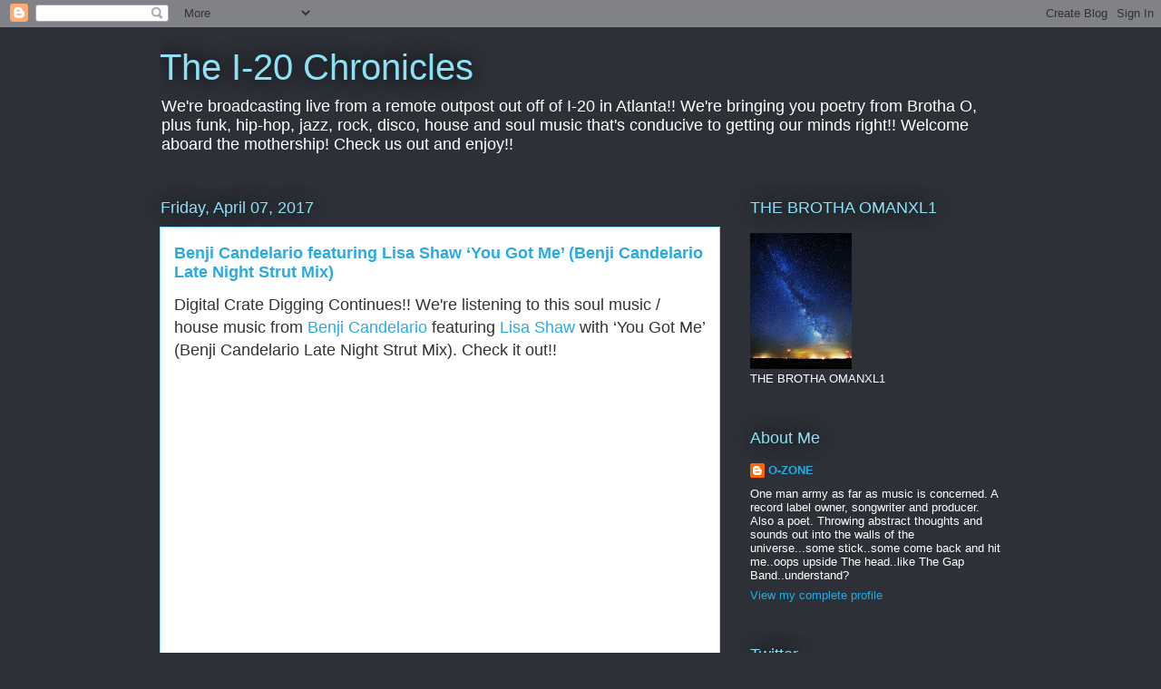

--- FILE ---
content_type: text/html; charset=UTF-8
request_url: https://omanxl1.blogspot.com/b/stats?style=BLACK_TRANSPARENT&timeRange=ALL_TIME&token=APq4FmCP-8OAuRPRDn-B00rALXZ7SAQyPtwp4lX26-TaqXVZOFKE39N4m0TtbSjO8ZOgD1SUMVGoixcn73GWa9im7CYWTkXJ7A
body_size: -15
content:
{"total":16632482,"sparklineOptions":{"backgroundColor":{"fillOpacity":0.1,"fill":"#000000"},"series":[{"areaOpacity":0.3,"color":"#202020"}]},"sparklineData":[[0,27],[1,24],[2,24],[3,34],[4,20],[5,100],[6,90],[7,36],[8,37],[9,39],[10,35],[11,37],[12,55],[13,45],[14,43],[15,45],[16,49],[17,39],[18,47],[19,53],[20,46],[21,74],[22,86],[23,45],[24,84],[25,32],[26,24],[27,39],[28,26],[29,21]],"nextTickMs":13043}